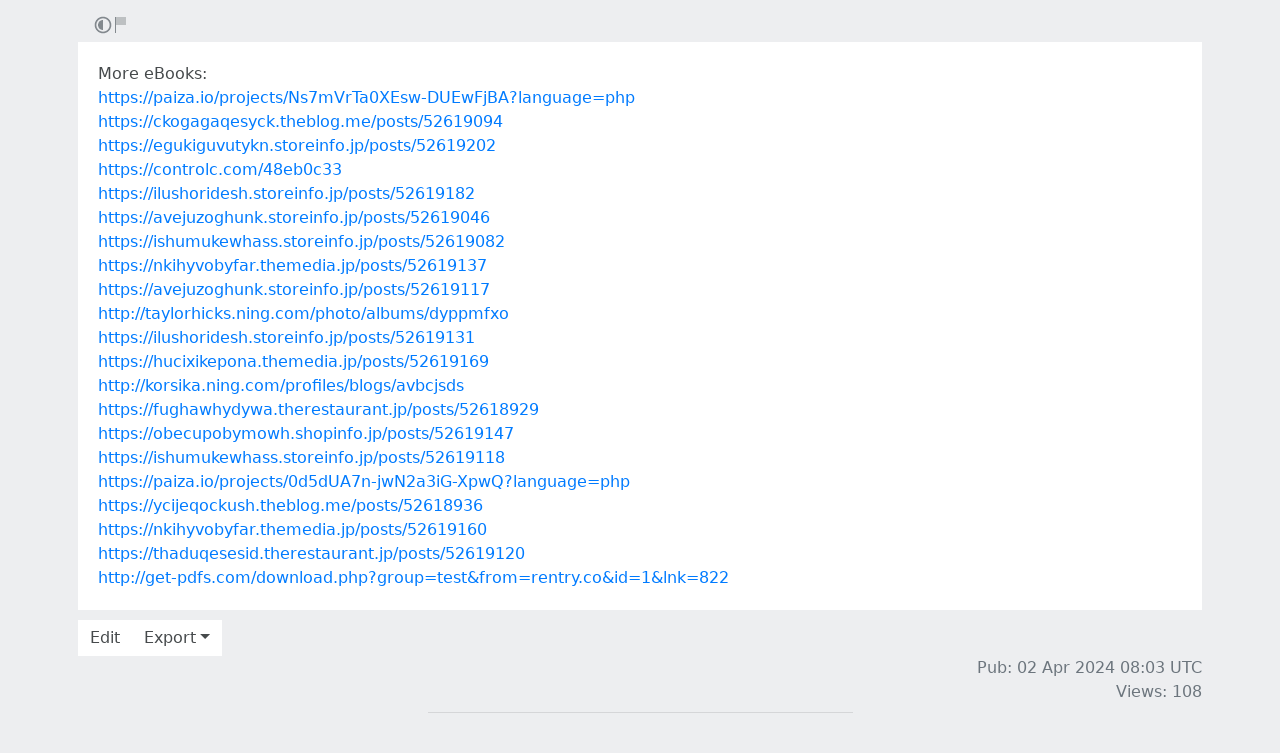

--- FILE ---
content_type: text/html; charset=utf-8
request_url: https://rentry.co/ndnacqto
body_size: 3481
content:
<!DOCTYPE html>


    <html>



<head>
    <meta charset="utf-8">
    

<title>More eBooks:</title>

<link rel="canonical" href="https://rentry.co/ndnacqto" />


<meta name="robots" content="noindex">



    

<meta name="description" content="https://paiza.io/projects/Ns7mVrTa0XEsw-DUEwFjBA?language=php
https://ckogagaqesyck.theblog.me/posts/52619094
https://egukiguvutykn.storeinfo.jp/posts/52619202
https://controlc.com/48eb0c33
https://ilushoridesh.storeinfo.jp/posts/52619182
https://avejuzoghunk.storeinfo.jp/posts/52619046
https://i...">


<meta name="twitter:card" content="summary" />
<meta name="twitter:description" content="https://paiza.io/projects/Ns7mVrTa0XEsw-DUEwFjBA?language=php
https://ckogagaqesyck.theblog.me/posts/52619094
https://egukiguvutykn.storeinfo.jp/posts/52619202
https://controlc.com/48eb0c33
https://ilushoridesh.storeinfo.jp/posts/52619182
https://avejuzoghunk.storeinfo.jp/posts/52619046
https://i..." />
<meta name="twitter:title" content="More eBooks:" />
<meta name="twitter:site" content="@rentry_co" />

<meta property="og:url" content="https://rentry.co/ndnacqto" />
<meta property="og:description" content="https://paiza.io/projects/Ns7mVrTa0XEsw-DUEwFjBA?language=php
https://ckogagaqesyck.theblog.me/posts/52619094
https://egukiguvutykn.storeinfo.jp/posts/52619202
https://controlc.com/48eb0c33
https://ilushoridesh.storeinfo.jp/posts/52619182
https://avejuzoghunk.storeinfo.jp/posts/52619046
https://i..." />
<meta property="og:title" content="More eBooks:" />
<meta property="og:type" content="article" />

<meta name="twitter:image" content="https://rentry.co/static/icons/512.png" />
<meta property="og:image" content="https://rentry.co/static/icons/512.png" />





    <meta name="referrer" content="strict-origin-when-cross-origin" />
    <meta name="viewport" content="width=device-width, initial-scale=1, maximum-scale=2, user-scalable=1" />

    <link rel="stylesheet" href="/static/css/bootstrap.min.css?vsson=38">
    <link rel="manifest" href="/static/manifest.json?vsson=38">

    <script async src="https://www.googletagmanager.com/gtag/js?id=G-LLFSDKZXET"></script>
    <script>
      window.dataLayer = window.dataLayer || [];
      function gtag(){dataLayer.push(arguments);}
      gtag('js', new Date());

      gtag('config', 'G-LLFSDKZXET');
    </script>

    <!--<script>document.documentElement.classList.toggle("dark-mode", (localStorage.getItem("dark-mode") === null && window.matchMedia("(prefers-color-scheme: dark)").matches || localStorage.getItem("dark-mode") == "true"));</script>-->
    <script>const script = document.createElement("script"); const hn = window.location.hostname === 'rentry.org' && 'rentry.org' || 'rentry.co'; script.defer = true; script.setAttribute('data-domain', hn + ',rentry'); document.head.appendChild(script);</script>

    

    
        
        
            <!--
            <div class="d98ewfh">
                <ins style="width: 0px;height:0px" data-width="0" data-height="0" data-max_height="200" class="v6ed432bc82" data-domain="//data963.click" data-affquery="/ffcdcbbaeeaf1318735b/6ed432bc82/?placementName=default"><script src="//data963.click/js/responsive.js" async></script></ins>
            </div>
            -->
            <div class="spacer-100 mobile-only none"></div>
            
                
                
                    <!-- Galaksion 
                    <div><script data-cfasync="false" async type="text/javascript" src="//wj.lacworkamenty.com/tHr0wU28dPkV1/126172"></script></div>
                    -->
                    <!-- Hilltop -->
                    <style>
                        body > iframe {
                            display: block;
                            margin: auto;
                        }
                    </style>
                    <script>
                        (function(mwrxg){
                        var d = document,
                            s = d.createElement('script'),
                            l = d.scripts[d.scripts.length - 1];
                        s.settings = mwrxg || {};
                        s.src = "\/\/lightindividual.com\/b.XxVNsdddGFl\/0oYSWucR\/hegmd9WuuZrU\/lck\/P\/TgYo1xO-TYAN5dOiDAYVtcNljZU\/5-M\/Dlkc4\/N\/wy";
                        s.async = true;
                        s.referrerPolicy = 'no-referrer-when-downgrade';
                        l.parentNode.insertBefore(s, l);
                        })({})
                    </script>
                    
                

            

        

        
    
    

</head>

<body class="m-0 p-0 " >
    
    
    
    <div class="body render-metadata">


    <div class="sub-body">
        <div class="container container-smooth">
            <div class="row no-gutters">
                



<div class="col-12">

<style>


    .render-metadata .entry-text {
        
        
        
        

        

        
        
        
        

        
        
        
        

        
        
        
        
        
        
        
    }
    .dark-mode .render-metadata  .entry-text {
        
        
    }
    .render-metadata .foreground-container {
        
    }
    .dark-mode .render-metadata  .foreground-container {
        
    }

    .render-metadata .entry-text p {
        
        
    }
    .render-metadata .entry-text h1 {
        
    }
    .render-metadata .entry-text h2 {
        
    }
    .render-metadata .entry-text h3 {
        
    }
    .render-metadata .entry-text h4 {
        
    }
    .render-metadata .entry-text h5 {
        
    }
    .render-metadata .entry-text h6 {
        
    }
    .render-metadata .entry-text li {
        
    }
    .render-metadata .entry-text li::marker {
        
    }
    .dark-mode .render-metadata  .entry-text li::marker {
        
    }
    .render-metadata .entry-text a {
        
        
    }
    .dark-mode .render-metadata  .entry-text a {
        
    }
    .render-metadata .entry-text blockquote {
        
    }
    .render-metadata .entry-text pre {
        
    }

    .render-metadata .entry-text article {
        
        
        
    }
    .render-metadata .entry-text {
        
        

        
        
    }
    .dark-mode .render-metadata  .entry-text-container {

    }


    .render-metadata.body {
        
        
        
        
        
    }

    .dark-mode .render-metadata.body {
        
    }

    .render-metadata h1, .render-metadata h2, .render-metadata h3, .render-metadata h4, .render-metadata h5, .render-metadata h6 {
        
        
    }


    .body > .sub-body {
        
    }
    .dark-mode .body > .sub-body {
        
    }


 
</style>



    <div class="row no-gutters sub-body">
        <div class="col-12 long-words">
            

            <div class="actions">
                <div class="container">
                    <div class="item full-contrast" title="High Contrast Mode">
                        <svg fill="none" height="24" viewBox="0 0 24 24" width="24" xmlns="http://www.w3.org/2000/svg"><path d="M12 18C10.4633 18 9.06151 17.4223 8 16.4722C6.7725 15.3736 6 13.777 6 12C6 10.223 6.7725 8.62643 8 7.52779C9.06151 6.57771 10.4633 6 12 6V18Z" fill="#83898e"/><path clip-rule="evenodd" d="M2 12C2 6.47715 6.47715 2 12 2C17.5228 2 22 6.47715 22 12C22 17.5228 17.5228 22 12 22C6.47715 22 2 17.5228 2 12ZM12 20C7.58172 20 4 16.4183 4 12C4 7.58172 7.58172 4 12 4C16.4183 4 20 7.58172 20 12C20 16.4183 16.4183 20 12 20Z" fill="#83898e" fill-rule="evenodd"/></svg>
                    </div>
                    
                    <div class="item report" title="Report URL">
                        <a href="/report-url?url=ndnacqto "/>
                        <svg width="100" height="100" viewBox="0 0 100 100" xmlns="http://www.w3.org/2000/svg">
                            <rect x="10" y="10" width="5" height="80" fill="#83898e" />
                            <rect x="15" y="10" width="50" height="40" fill="rgb(189, 192, 194)" />
                          </svg>
                        </a>
                    </div>
                </div>
            </div>
            <div class="entry-text-container
            

            
            ">
                <div class="entry-text">
                    <section class="foreground-container"></section>
                    <article>
                        
                        <div><p>More eBooks:<br>
<a class="external" href="https://paiza.io/projects/Ns7mVrTa0XEsw-DUEwFjBA?language=php" rel="" target="_blank">https://paiza.io/projects/Ns7mVrTa0XEsw-DUEwFjBA?language=php</a><br>
<a class="external" href="https://ckogagaqesyck.theblog.me/posts/52619094" rel="" target="_blank">https://ckogagaqesyck.theblog.me/posts/52619094</a><br>
<a class="external" href="https://egukiguvutykn.storeinfo.jp/posts/52619202" rel="" target="_blank">https://egukiguvutykn.storeinfo.jp/posts/52619202</a><br>
<a class="external" href="https://controlc.com/48eb0c33" rel="" target="_blank">https://controlc.com/48eb0c33</a><br>
<a class="external" href="https://ilushoridesh.storeinfo.jp/posts/52619182" rel="" target="_blank">https://ilushoridesh.storeinfo.jp/posts/52619182</a><br>
<a class="external" href="https://avejuzoghunk.storeinfo.jp/posts/52619046" rel="" target="_blank">https://avejuzoghunk.storeinfo.jp/posts/52619046</a><br>
<a class="external" href="https://ishumukewhass.storeinfo.jp/posts/52619082" rel="" target="_blank">https://ishumukewhass.storeinfo.jp/posts/52619082</a><br>
<a class="external" href="https://nkihyvobyfar.themedia.jp/posts/52619137" rel="" target="_blank">https://nkihyvobyfar.themedia.jp/posts/52619137</a><br>
<a class="external" href="https://avejuzoghunk.storeinfo.jp/posts/52619117" rel="" target="_blank">https://avejuzoghunk.storeinfo.jp/posts/52619117</a><br>
<a class="external" href="http://taylorhicks.ning.com/photo/albums/dyppmfxo" rel="" target="_blank">http://taylorhicks.ning.com/photo/albums/dyppmfxo</a><br>
<a class="external" href="https://ilushoridesh.storeinfo.jp/posts/52619131" rel="" target="_blank">https://ilushoridesh.storeinfo.jp/posts/52619131</a><br>
<a class="external" href="https://hucixikepona.themedia.jp/posts/52619169" rel="" target="_blank">https://hucixikepona.themedia.jp/posts/52619169</a><br>
<a class="external" href="http://korsika.ning.com/profiles/blogs/avbcjsds" rel="" target="_blank">http://korsika.ning.com/profiles/blogs/avbcjsds</a><br>
<a class="external" href="https://fughawhydywa.therestaurant.jp/posts/52618929" rel="" target="_blank">https://fughawhydywa.therestaurant.jp/posts/52618929</a><br>
<a class="external" href="https://obecupobymowh.shopinfo.jp/posts/52619147" rel="" target="_blank">https://obecupobymowh.shopinfo.jp/posts/52619147</a><br>
<a class="external" href="https://ishumukewhass.storeinfo.jp/posts/52619118" rel="" target="_blank">https://ishumukewhass.storeinfo.jp/posts/52619118</a><br>
<a class="external" href="https://paiza.io/projects/0d5dUA7n-jwN2a3iG-XpwQ?language=php" rel="" target="_blank">https://paiza.io/projects/0d5dUA7n-jwN2a3iG-XpwQ?language=php</a><br>
<a class="external" href="https://ycijeqockush.theblog.me/posts/52618936" rel="" target="_blank">https://ycijeqockush.theblog.me/posts/52618936</a><br>
<a class="external" href="https://nkihyvobyfar.themedia.jp/posts/52619160" rel="" target="_blank">https://nkihyvobyfar.themedia.jp/posts/52619160</a><br>
<a class="external" href="https://thaduqesesid.therestaurant.jp/posts/52619120" rel="" target="_blank">https://thaduqesesid.therestaurant.jp/posts/52619120</a><br>
<a class="external" href="http://get-pdfs.com/download.php?group=test&amp;from=rentry.co&amp;id=1&amp;lnk=822" rel="" target="_blank">http://get-pdfs.com/download.php?group=test&amp;from=rentry.co&amp;id=1&amp;lnk=822</a></p></div>
                    </article>
                </div>
            </div>
        </div>
    </div>

    <div class="templates none">
        <div class="template-modal">

        </div>
        <div class="template-link-warning">
            <div class="my-2 px-sm-4 warning-container">
                <article class="warning-inner-container">
                    <div class="warning-box">
                        <h1 class="h3">Warning</h1>
                        <div class="warning-types">
                            
                        </div>
                        <p class="link-to-visit">LINK</p>
                        
                            <p>You are about to visit a link which has been flagged with the above content warnings. Do you wish to continue?</p>
                        
                        <div class="warning-options">
                            <button type="button" class="warning-button warning-first">Continue</button>
                            <a href="#"  class="warning-button warning-second">Cancel</a>
                        </div>
                    </div>
                </article>
            </div>
        </div>
    </div>



<div class="row no-gutters">
    <div class="col-12 px-0">
        <div class="text-muted">
            <div class="text-left action-bar">
                <a role="button" class="btn btn-light float-left squared" href="/ndnacqto/edit">Edit</a>
                <div class="dropdown d-inline-block position-relative">
                    <button id="dropdownButton" class="btn btn-light squared dropdown-toggle" type="button">Export</button>
                    <div class="dropdown-content">
                        <a role="button" class="btn btn-light squared" href="/ndnacqto/raw">Raw</a>
                        <a role="button" class="btn btn-light squared" href="/ndnacqto/export-page?format=pdf">PDF</a>
                        <a role="button" class="btn btn-light squared" href="/ndnacqto/export-page?format=png">PNG</a>
                        <a role="button" class="btn btn-light squared" href="/ndnacqto/export-page?format=webp">WebP</a>
                        <a role="button" class="btn btn-light squared" href="/ndnacqto/export-page?format=jpg">JPG</a>
                    </div>
                </div>
            </div>
            <div class="page-info float-right text-right pr-2 pr-sm-0">
                
                
                <p>
                    Pub: 02 Apr 2024 08:03 <span class="d-none d-sm-inline">UTC</span><br>
                </p>
                
                
                
                <p>
                Views: 108
                </p>
                
                
                
            </div>
        </div>
    </div>
</div>
</div>



                
                <div class="text-center w-100 mb-3">
                    <hr class="my-2 basement-hr">
                    <div class="bottom-links">
    <div class="link-container">
        <a class="mr-1" href="/">new</a>&middot;
        <a class="mx-1" href="/what">what</a>&middot;
        <a class="mx-1" href="/how">how</a>&middot;
        <a class="mx-1" href="/langs">langs</a>&middot;
        <a class="mx-1" href="/what#contacts">contacts</a>&middot;
        
        <a class="ml-1" href="/request-login">login</a>
        
    </div>
    <div class="link-icon-container">
        <span style="right: 0; bottom: -9px; background:transparent!important" class="position-absolute btn squared mr-2 mr-sm-0" id="darkModeBtn" title="Dark/light mode"></span>
    </div>
</div>

                </div>
                
                

            </div>
        </div>

        <script src="/static/js/jquery.min.js?vsson=38"></script>
        <script src="/static/js/bootstrap.min.js?vsson=38"></script>
        
    </div>
</div>
</body>

</html>
